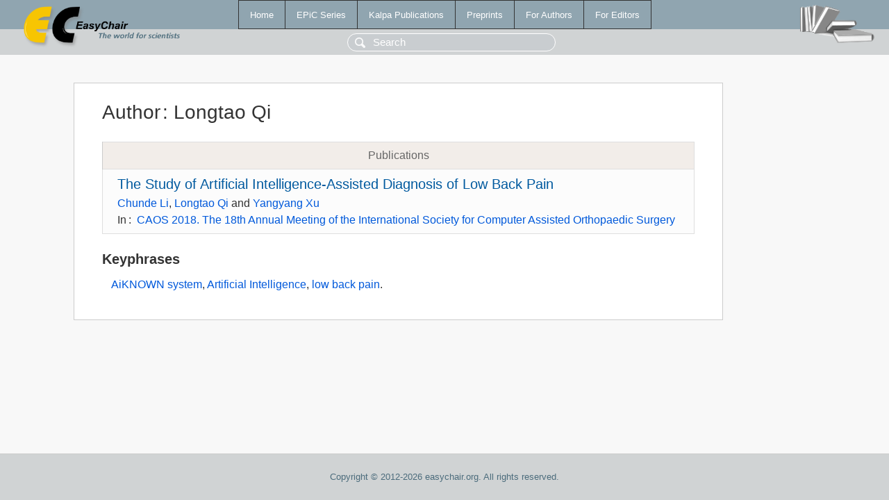

--- FILE ---
content_type: text/html; charset=UTF-8
request_url: https://www.easychair.org/publications/author/dg3T
body_size: 1128
content:
<!DOCTYPE html>
<html lang='en-US'><head><meta content='text/html; charset=UTF-8' http-equiv='Content-Type'/><title>Author: Longtao Qi</title><link href='/images/favicon.ico' rel='icon' type='image/jpeg'/><link href='/css/cool.css?version=531' rel='StyleSheet' type='text/css'/><link href='/css/publications.css?version=531' rel='StyleSheet' type='text/css'/><script src='/js/easy.js?version=531'></script><script src='/publications/pubs.js?version=531'></script></head><body class="pubs"><table class="page"><tr style="height:1%"><td><div class="menu"><table class="menutable"><tr><td><a class="mainmenu" href="/publications/" id="t:HOME">Home</a></td><td><a class="mainmenu" href="/publications/EPiC" id="t:EPIC">EPiC Series</a></td><td><a class="mainmenu" href="/publications/Kalpa" id="t:KALPA">Kalpa Publications</a></td><td><a class="mainmenu" href="/publications/preprints" id="t:PREPRINTS">Preprints</a></td><td><a class="mainmenu" href="/publications/for_authors" id="t:FOR_AUTHORS">For Authors</a></td><td><a class="mainmenu" href="/publications/for_editors" id="t:FOR_EDITORS">For Editors</a></td></tr></table></div><div class="search_row"><form onsubmit="alert('Search is temporarily unavailable');return false;"><input id="search-input" name="query" placeholder="Search" type="text"/></form></div><div id="logo"><a href="/"><img class="logonew_alignment" src="/images/logoECpubs.png"/></a></div><div id="books"><img class="books_alignment" src="/images/books.png"/></div></td></tr><tr style="height:99%"><td class="ltgray"><div id="mainColumn"><table id="content_table"><tr><td style="vertical-align:top;width:99%"><div class="abstractBox"><h1>Author<span class="lr_margin">:</span>Longtao Qi</h1><table class="epic_table top_margin"><thead><tr><th>Publications</th></tr></thead><tbody><tr><td><div class="title"><a href="/publications/paper/JMb3">The Study of Artificial Intelligence-Assisted Diagnosis of Low Back Pain</a></div><div class="authors"><a href="/publications/author/xgl4">Chunde Li</a>, <a href="/publications/author/dg3T">Longtao Qi</a> and <a href="/publications/author/Nzd9">Yangyang Xu</a></div><div class="volume">In<span class="lr_margin">:</span><a href="/publications/volume/CAOS_2018">CAOS 2018. The 18th Annual Meeting of the International Society for Computer Assisted Orthopaedic Surgery</a></div></td></tr></tbody></table><h3>Keyphrases</h3><p><a href="/publications/keyword/vkJz">AiKNOWN system</a>, <a href="/publications/keyword/6hc6">Artificial Intelligence</a>, <a href="/publications/keyword/ds4k">low back pain</a>.</p></div></td></tr></table></div></td></tr><tr><td class="footer">Copyright © 2012-2026 easychair.org. All rights reserved.</td></tr></table></body></html>